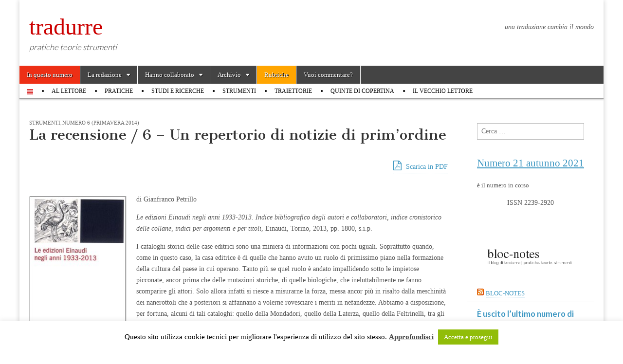

--- FILE ---
content_type: text/html; charset=UTF-8
request_url: https://rivistatradurre.it/la-recensione-6-un-repertorio-di-notizie-di-primordine/
body_size: 12143
content:
<!DOCTYPE html>
<html lang="it-IT">
<head>
	<meta charset="UTF-8" />
	<meta name="viewport" content="width=device-width, initial-scale=1.0" />
	<link rel="profile" href="https://gmpg.org/xfn/11" />
	<link rel="pingback" href="https://rivistatradurre.it/xmlrpc.php" />
	<title>La recensione / 6 – Un repertorio di notizie di prim’ordine &#8211; tradurre</title>
<meta name='robots' content='max-image-preview:large' />
<link rel='dns-prefetch' href='//fonts.googleapis.com' />
<link rel='dns-prefetch' href='//maxcdn.bootstrapcdn.com' />
<link rel='dns-prefetch' href='//s.w.org' />
<link rel="alternate" type="application/rss+xml" title="tradurre &raquo; Feed" href="https://rivistatradurre.it/feed/" />
<link rel="alternate" type="application/rss+xml" title="tradurre &raquo; Feed dei commenti" href="https://rivistatradurre.it/comments/feed/" />
		<script type="text/javascript">
			window._wpemojiSettings = {"baseUrl":"https:\/\/s.w.org\/images\/core\/emoji\/13.0.1\/72x72\/","ext":".png","svgUrl":"https:\/\/s.w.org\/images\/core\/emoji\/13.0.1\/svg\/","svgExt":".svg","source":{"concatemoji":"https:\/\/rivistatradurre.it\/wp-includes\/js\/wp-emoji-release.min.js?ver=5.7.14"}};
			!function(e,a,t){var n,r,o,i=a.createElement("canvas"),p=i.getContext&&i.getContext("2d");function s(e,t){var a=String.fromCharCode;p.clearRect(0,0,i.width,i.height),p.fillText(a.apply(this,e),0,0);e=i.toDataURL();return p.clearRect(0,0,i.width,i.height),p.fillText(a.apply(this,t),0,0),e===i.toDataURL()}function c(e){var t=a.createElement("script");t.src=e,t.defer=t.type="text/javascript",a.getElementsByTagName("head")[0].appendChild(t)}for(o=Array("flag","emoji"),t.supports={everything:!0,everythingExceptFlag:!0},r=0;r<o.length;r++)t.supports[o[r]]=function(e){if(!p||!p.fillText)return!1;switch(p.textBaseline="top",p.font="600 32px Arial",e){case"flag":return s([127987,65039,8205,9895,65039],[127987,65039,8203,9895,65039])?!1:!s([55356,56826,55356,56819],[55356,56826,8203,55356,56819])&&!s([55356,57332,56128,56423,56128,56418,56128,56421,56128,56430,56128,56423,56128,56447],[55356,57332,8203,56128,56423,8203,56128,56418,8203,56128,56421,8203,56128,56430,8203,56128,56423,8203,56128,56447]);case"emoji":return!s([55357,56424,8205,55356,57212],[55357,56424,8203,55356,57212])}return!1}(o[r]),t.supports.everything=t.supports.everything&&t.supports[o[r]],"flag"!==o[r]&&(t.supports.everythingExceptFlag=t.supports.everythingExceptFlag&&t.supports[o[r]]);t.supports.everythingExceptFlag=t.supports.everythingExceptFlag&&!t.supports.flag,t.DOMReady=!1,t.readyCallback=function(){t.DOMReady=!0},t.supports.everything||(n=function(){t.readyCallback()},a.addEventListener?(a.addEventListener("DOMContentLoaded",n,!1),e.addEventListener("load",n,!1)):(e.attachEvent("onload",n),a.attachEvent("onreadystatechange",function(){"complete"===a.readyState&&t.readyCallback()})),(n=t.source||{}).concatemoji?c(n.concatemoji):n.wpemoji&&n.twemoji&&(c(n.twemoji),c(n.wpemoji)))}(window,document,window._wpemojiSettings);
		</script>
		<style type="text/css">
img.wp-smiley,
img.emoji {
	display: inline !important;
	border: none !important;
	box-shadow: none !important;
	height: 1em !important;
	width: 1em !important;
	margin: 0 .07em !important;
	vertical-align: -0.1em !important;
	background: none !important;
	padding: 0 !important;
}
</style>
	<link rel='stylesheet' id='wp-block-library-css'  href='https://rivistatradurre.it/wp-includes/css/dist/block-library/style.min.css?ver=5.7.14' type='text/css' media='all' />
<link rel='stylesheet' id='cookie-law-info-css'  href='https://rivistatradurre.it/wp-content/plugins/cookie-law-info/public/css/cookie-law-info-public.css?ver=2.0.1' type='text/css' media='all' />
<link rel='stylesheet' id='cookie-law-info-gdpr-css'  href='https://rivistatradurre.it/wp-content/plugins/cookie-law-info/public/css/cookie-law-info-gdpr.css?ver=2.0.1' type='text/css' media='all' />
<link rel='stylesheet' id='elusive-css'  href='https://rivistatradurre.it/wp-content/plugins/wp-menu-icons/icons/elusive/css/elusive-icons.min.css?ver=5.7.14' type='text/css' media='all' />
<link rel='stylesheet' id='eleganticons-css'  href='https://rivistatradurre.it/wp-content/plugins/wp-menu-icons/icons/eleganticons/style.min.css?ver=5.7.14' type='text/css' media='all' />
<link rel='stylesheet' id='wpmi-icons-css'  href='https://rivistatradurre.it/wp-content/plugins/wp-menu-icons/assets/css/wpmi.css?ver=2.0.5' type='text/css' media='all' />
<link rel='stylesheet' id='google_fonts-css'  href='//fonts.googleapis.com/css?family=Cantata+One|Lato:300,700' type='text/css' media='all' />
<link rel='stylesheet' id='theme_stylesheet-css'  href='https://rivistatradurre.it/wp-content/themes/magazine-basic/style.css?ver=5.7.14' type='text/css' media='all' />
<link rel='stylesheet' id='font_awesome-css'  href='https://rivistatradurre.it/wp-content/themes/magazine-basic/library/css/font-awesome.css?ver=4.7.0' type='text/css' media='all' />
<link rel='stylesheet' id='slb_core-css'  href='https://rivistatradurre.it/wp-content/plugins/simple-lightbox/client/css/app.css?ver=2.8.1' type='text/css' media='all' />
<link rel='stylesheet' id='font-awesome-css'  href='//maxcdn.bootstrapcdn.com/font-awesome/4.3.0/css/font-awesome.min.css?ver=4.3.0' type='text/css' media='all' />
<link rel='stylesheet' id='dkpdf-frontend-css'  href='https://rivistatradurre.it/wp-content/plugins/dk-pdf/assets/css/frontend.css?ver=1.9.6' type='text/css' media='all' />
<script type='text/javascript' src='https://rivistatradurre.it/wp-includes/js/jquery/jquery.min.js?ver=3.5.1' id='jquery-core-js'></script>
<script type='text/javascript' src='https://rivistatradurre.it/wp-includes/js/jquery/jquery-migrate.min.js?ver=3.3.2' id='jquery-migrate-js'></script>
<script type='text/javascript' id='cookie-law-info-js-extra'>
/* <![CDATA[ */
var Cli_Data = {"nn_cookie_ids":[],"cookielist":[],"non_necessary_cookies":[],"ccpaEnabled":"","ccpaRegionBased":"","ccpaBarEnabled":"","ccpaType":"gdpr","js_blocking":"","custom_integration":"","triggerDomRefresh":"","secure_cookies":""};
var cli_cookiebar_settings = {"animate_speed_hide":"500","animate_speed_show":"500","background":"#fff","border":"#444","border_on":"","button_1_button_colour":"#000","button_1_button_hover":"#000000","button_1_link_colour":"#fff","button_1_as_button":"1","button_1_new_win":"1","button_2_button_colour":"#333","button_2_button_hover":"#292929","button_2_link_colour":"#444","button_2_as_button":"","button_2_hidebar":"","button_3_button_colour":"#000","button_3_button_hover":"#000000","button_3_link_colour":"#fff","button_3_as_button":"1","button_3_new_win":"","button_4_button_colour":"#000","button_4_button_hover":"#000000","button_4_link_colour":"#fff","button_4_as_button":"1","button_7_button_colour":"#61a229","button_7_button_hover":"#4e8221","button_7_link_colour":"#fff","button_7_as_button":"1","button_7_new_win":"","font_family":"inherit","header_fix":"1","notify_animate_hide":"1","notify_animate_show":"1","notify_div_id":"#cookie-law-info-bar","notify_position_horizontal":"right","notify_position_vertical":"bottom","scroll_close":"","scroll_close_reload":"","accept_close_reload":"","reject_close_reload":"","showagain_tab":"1","showagain_background":"#fff","showagain_border":"#000","showagain_div_id":"#cookie-law-info-again","showagain_x_position":"100px","text":"#000","show_once_yn":"","show_once":"10000","logging_on":"","as_popup":"","popup_overlay":"1","bar_heading_text":"","cookie_bar_as":"banner","popup_showagain_position":"bottom-right","widget_position":"left"};
var log_object = {"ajax_url":"https:\/\/rivistatradurre.it\/wp-admin\/admin-ajax.php"};
/* ]]> */
</script>
<script type='text/javascript' src='https://rivistatradurre.it/wp-content/plugins/cookie-law-info/public/js/cookie-law-info-public.js?ver=2.0.1' id='cookie-law-info-js'></script>
<link rel="https://api.w.org/" href="https://rivistatradurre.it/wp-json/" /><link rel="alternate" type="application/json" href="https://rivistatradurre.it/wp-json/wp/v2/posts/4165" /><link rel="EditURI" type="application/rsd+xml" title="RSD" href="https://rivistatradurre.it/xmlrpc.php?rsd" />
<link rel="wlwmanifest" type="application/wlwmanifest+xml" href="https://rivistatradurre.it/wp-includes/wlwmanifest.xml" /> 
<meta name="generator" content="WordPress 5.7.14" />
<link rel="canonical" href="https://rivistatradurre.it/la-recensione-6-un-repertorio-di-notizie-di-primordine/" />
<link rel='shortlink' href='https://rivistatradurre.it/?p=4165' />
<link rel="alternate" type="application/json+oembed" href="https://rivistatradurre.it/wp-json/oembed/1.0/embed?url=https%3A%2F%2Frivistatradurre.it%2Fla-recensione-6-un-repertorio-di-notizie-di-primordine%2F" />
<link rel="alternate" type="text/xml+oembed" href="https://rivistatradurre.it/wp-json/oembed/1.0/embed?url=https%3A%2F%2Frivistatradurre.it%2Fla-recensione-6-un-repertorio-di-notizie-di-primordine%2F&#038;format=xml" />
<style>
#site-title a,#site-description{color:#333 !important}
#page{background-color:#ffffff}
.entry-meta a,.entry-content a,.widget a{color:#3D97C2}
</style>
			<style type="text/css" id="wp-custom-css">
			* {
  font-family: georgia,times, serif;
}
#site-title a {color: #cc0000 !important;}
#site-description {font-style: italic}
#leftcontent .hentry .entry {
    font-size: 16px;
    line-height: 20px;
}
a {
	color: #cc0000;
}
.widget {background-image: none;
}
.widget {border: none !important;}
blockquote {
	font-style: normal;
	border: none;
	font-size: 90%;
}

.menu-site-menu-container .menu li.menu-item:first-child {
	background-color: #ED2F15;
}

#title {
	margin: 50px 16px 0;
}

.side-widget {
	background-image: none;
	border: none;
}

.side-widget h2 {
	font-size: 25px;
	text-transform: none;
	text-align: left;
}

.pagination {
	margin: 20px 0 10px;
}

.post .more-link {
	width: auto;
}

 #leftcontent .entry h2 {
 	margin: 20px 0 10px 0;
 }
#leftcontent .catdesc {
  font-size: 15px;
}

#description {
 margin: 0 16px;
}

.entry .autore {
  font-weight: bold;
  margin-bottom: 25px;
}
.info {background-color: orange;}
.currentissue {background-color: #ddd !important;}

.more-link {
	font-size: 13px;
	background: #666 !important;
	color: #eee !important;
	text-decoration: none;
	text-shadow: none ! important;
	padding: 6px 12px;
	border-radius: 0px;
	border: none !important; */
	display: inline-block;
	margin: 1em 0;
	line-height: 1.2;
}		</style>
		</head>

<body data-rsssl=1 class="post-template-default single single-post postid-4165 single-format-standard">
	<div id="page" class="grid  ">
		<header id="header" class="row" role="banner">
			<div class="c12">
				<div id="mobile-menu">
					<a href="#" class="left-menu"><i class="fa fa-reorder"></i></a>
					<a href="#"><i class="fa fa-search"></i></a>
				</div>
				<div id="drop-down-search"><form role="search" method="get" class="search-form" action="https://rivistatradurre.it/">
				<label>
					<span class="screen-reader-text">Ricerca per:</span>
					<input type="search" class="search-field" placeholder="Cerca &hellip;" value="" name="s" />
				</label>
				<input type="submit" class="search-submit" value="Cerca" />
			</form></div>

								<div class="title-logo-wrapper fl">
										<div class="header-group">
												<div id="site-title"><a href="https://rivistatradurre.it" title="tradurre" rel="home">tradurre</a></div>
						<div id="site-description">pratiche teorie strumenti</div>					</div>
				</div>

									<div id="header-widgets" class="fl">
						<aside id="text-3" class="header-widget widget_text">			<div class="textwidget"><p><em>una traduzione cambia il mondo</em></p>
</div>
		</aside>					</div>
					
				<div id="nav-wrapper">
					<div class="nav-content">
						<nav id="site-navigation" class="menus clearfix" role="navigation">
							<h3 class="screen-reader-text">Main menu</h3>
							<a class="screen-reader-text" href="#primary" title="Skip to content">Skip to content</a>
							<div id="main-menu" class="menu-site-menu-container"><ul id="menu-site-menu" class="menu"><li id="menu-item-7643" class="menu-item menu-item-type-custom menu-item-object-custom menu-item-7643"><a href="https://rivistatradurre.it/in-questo-numero-numero-21/">In questo numero</a>
<li id="menu-item-4396" class="menu-item menu-item-type-custom menu-item-object-custom menu-item-has-children sub-menu-parent menu-item-4396"><a href="#">La redazione</a>
<ul class="sub-menu">
	<li id="menu-item-9378" class="menu-item menu-item-type-post_type menu-item-object-page menu-item-9378"><a href="https://rivistatradurre.it/la-redazione-numero-21/">La redazione &#8211; Numero 21</a>
	<li id="menu-item-9055" class="menu-item menu-item-type-post_type menu-item-object-page menu-item-9055"><a href="https://rivistatradurre.it/la-redazione-numero-20/">La redazione – Numero 20</a>
	<li id="menu-item-8742" class="menu-item menu-item-type-post_type menu-item-object-page menu-item-8742"><a href="https://rivistatradurre.it/la-redazione-numero-19/">La redazione – Numero 19</a>
	<li id="menu-item-8306" class="menu-item menu-item-type-post_type menu-item-object-page menu-item-8306"><a href="https://rivistatradurre.it/la-redazione-numero-18/">La redazione – Numero 18</a>
	<li id="menu-item-7941" class="menu-item menu-item-type-post_type menu-item-object-page menu-item-7941"><a href="https://rivistatradurre.it/la-redazione-numero-17/">La redazione – Numero 17</a>
	<li id="menu-item-7646" class="menu-item menu-item-type-post_type menu-item-object-page menu-item-7646"><a href="https://rivistatradurre.it/la-redazione-numero-16/">La redazione – Numero 16</a>
	<li id="menu-item-7461" class="menu-item menu-item-type-post_type menu-item-object-page menu-item-7461"><a href="https://rivistatradurre.it/la-redazione-numero-15/">La redazione – Numero 15</a>
	<li id="menu-item-7185" class="menu-item menu-item-type-post_type menu-item-object-page menu-item-7185"><a href="https://rivistatradurre.it/la-redazione-numero-14/">La redazione – Numero 14</a>
	<li id="menu-item-6774" class="menu-item menu-item-type-post_type menu-item-object-page menu-item-6774"><a href="https://rivistatradurre.it/la-redazione-numero-13/">La redazione – Numero 13</a>
	<li id="menu-item-6487" class="menu-item menu-item-type-post_type menu-item-object-page menu-item-6487"><a href="https://rivistatradurre.it/la-redazione-numero-12/">La redazione – Numero 12</a>
	<li id="menu-item-6191" class="menu-item menu-item-type-post_type menu-item-object-page menu-item-6191"><a href="https://rivistatradurre.it/la-redazione-numero-11/">La redazione – Numero 11</a>
	<li id="menu-item-6187" class="menu-item menu-item-type-post_type menu-item-object-page menu-item-6187"><a href="https://rivistatradurre.it/la-redazione-numero-10/">La redazione – Numero 10</a>
	<li id="menu-item-5865" class="menu-item menu-item-type-post_type menu-item-object-page menu-item-5865"><a href="https://rivistatradurre.it/la-redazione-numero-9/">La redazione – Numero 9</a>
	<li id="menu-item-5146" class="menu-item menu-item-type-post_type menu-item-object-page menu-item-5146"><a href="https://rivistatradurre.it/la-redazione-numero-8/">La redazione – Numero 8</a>
	<li id="menu-item-4775" class="menu-item menu-item-type-post_type menu-item-object-page menu-item-4775"><a href="https://rivistatradurre.it/la-redazione-numero-7/">La redazione – Numero 7</a>
	<li id="menu-item-4395" class="menu-item menu-item-type-post_type menu-item-object-page menu-item-4395"><a href="https://rivistatradurre.it/la-redazione-numero-6/">La redazione – Numero 6</a>
	<li id="menu-item-3934" class="menu-item menu-item-type-post_type menu-item-object-page menu-item-3934"><a href="https://rivistatradurre.it/la-redazione-numero-5/">La redazione – Numero 5</a>
	<li id="menu-item-3602" class="menu-item menu-item-type-post_type menu-item-object-page menu-item-3602"><a href="https://rivistatradurre.it/la-redazione-numero-4/">La redazione – Numero 4</a>
	<li id="menu-item-3365" class="menu-item menu-item-type-post_type menu-item-object-page menu-item-3365"><a href="https://rivistatradurre.it/la-redazione-numero-3/">La redazione – Numero 3</a>
	<li id="menu-item-3366" class="menu-item menu-item-type-post_type menu-item-object-page menu-item-3366"><a href="https://rivistatradurre.it/la-redazione-numero-2/">La redazione – Numero 2</a>
	<li id="menu-item-3370" class="menu-item menu-item-type-post_type menu-item-object-page menu-item-3370"><a href="https://rivistatradurre.it/la-redazione-numero-1/">La redazione – Numero 1</a>
	<li id="menu-item-3367" class="menu-item menu-item-type-post_type menu-item-object-page menu-item-3367"><a href="https://rivistatradurre.it/about/">La redazione – Numero 0</a>
</ul>

<li id="menu-item-3930" class="menu-item menu-item-type-custom menu-item-object-custom menu-item-has-children sub-menu-parent menu-item-3930"><a href="#">Hanno collaborato</a>
<ul class="sub-menu">
	<li id="menu-item-9377" class="menu-item menu-item-type-post_type menu-item-object-page menu-item-9377"><a href="https://rivistatradurre.it/hanno-collaborato-numero-21/">Hanno collaborato &#8211; numero 21</a>
	<li id="menu-item-9056" class="menu-item menu-item-type-post_type menu-item-object-page menu-item-9056"><a href="https://rivistatradurre.it/hanno-collaborato-numero-20/">Hanno collaborato – numero 20</a>
	<li id="menu-item-8743" class="menu-item menu-item-type-post_type menu-item-object-page menu-item-8743"><a href="https://rivistatradurre.it/hanno-collaborato-numero-19/">Hanno collaborato – Numero 19</a>
	<li id="menu-item-8305" class="menu-item menu-item-type-post_type menu-item-object-page menu-item-8305"><a href="https://rivistatradurre.it/hanno-collaborato-numero-18/">Hanno collaborato – Numero 18</a>
	<li id="menu-item-7942" class="menu-item menu-item-type-post_type menu-item-object-page menu-item-7942"><a href="https://rivistatradurre.it/hanno-collaborato-numero-17/">Hanno collaborato – Numero 17</a>
	<li id="menu-item-7647" class="menu-item menu-item-type-post_type menu-item-object-page menu-item-7647"><a href="https://rivistatradurre.it/hanno-collaborato-numero-16/">Hanno collaborato – Numero 16</a>
	<li id="menu-item-7460" class="menu-item menu-item-type-post_type menu-item-object-page menu-item-7460"><a href="https://rivistatradurre.it/hanno-collaborato-numero-15/">Hanno collaborato – Numero 15</a>
	<li id="menu-item-7183" class="menu-item menu-item-type-post_type menu-item-object-page menu-item-7183"><a href="https://rivistatradurre.it/hanno-collaborato-numero-14/">Hanno collaborato – Numero 14</a>
	<li id="menu-item-6773" class="menu-item menu-item-type-post_type menu-item-object-page menu-item-6773"><a href="https://rivistatradurre.it/hanno-collaborato-numero-13/">Hanno collaborato – Numero 13</a>
	<li id="menu-item-6488" class="menu-item menu-item-type-post_type menu-item-object-page menu-item-6488"><a href="https://rivistatradurre.it/hanno-collaborato-numero-12/">Hanno collaborato – Numero 12</a>
	<li id="menu-item-6190" class="menu-item menu-item-type-post_type menu-item-object-page menu-item-6190"><a href="https://rivistatradurre.it/hanno-collaborato-numero-11/">Hanno collaborato – Numero 11</a>
	<li id="menu-item-6186" class="menu-item menu-item-type-post_type menu-item-object-page menu-item-6186"><a href="https://rivistatradurre.it/hanno-collaborato-numero-10/">Hanno collaborato – Numero 10</a>
	<li id="menu-item-5864" class="menu-item menu-item-type-post_type menu-item-object-page menu-item-5864"><a href="https://rivistatradurre.it/hanno-collaborato-numero-9/">Hanno collaborato – Numero 9</a>
	<li id="menu-item-5147" class="menu-item menu-item-type-post_type menu-item-object-page menu-item-5147"><a href="https://rivistatradurre.it/hanno-collaborato-numero-8/">Hanno collaborato – Numero 8</a>
	<li id="menu-item-4776" class="menu-item menu-item-type-post_type menu-item-object-page menu-item-4776"><a href="https://rivistatradurre.it/hanno-collaborato-numero-7/">Hanno collaborato – Numero 7</a>
	<li id="menu-item-4397" class="menu-item menu-item-type-post_type menu-item-object-page menu-item-4397"><a href="https://rivistatradurre.it/hanno-collaborato-numero-6/">Hanno collaborato – Numero 6</a>
	<li id="menu-item-3931" class="menu-item menu-item-type-post_type menu-item-object-page menu-item-3931"><a href="https://rivistatradurre.it/hanno-collaborato-numero-5/">Hanno collaborato – Numero 5</a>
	<li id="menu-item-3542" class="menu-item menu-item-type-post_type menu-item-object-page menu-item-3542"><a href="https://rivistatradurre.it/hanno-collaborato-numero-4/">Hanno collaborato – Numero 4</a>
	<li id="menu-item-3372" class="menu-item menu-item-type-post_type menu-item-object-page menu-item-3372"><a href="https://rivistatradurre.it/hanno-collaborato-numero-3/">Hanno collaborato – Numero 3</a>
	<li id="menu-item-3373" class="menu-item menu-item-type-post_type menu-item-object-page menu-item-3373"><a href="https://rivistatradurre.it/hanno-collaborato-numero-2-2/">Hanno collaborato – Numero 2</a>
	<li id="menu-item-3374" class="menu-item menu-item-type-post_type menu-item-object-page menu-item-3374"><a href="https://rivistatradurre.it/hanno-collaborato-numero-1/">Hanno collaborato – Numero 1</a>
</ul>

<li id="menu-item-1892" class="menu-item menu-item-type-taxonomy menu-item-object-category current-post-ancestor menu-item-has-children sub-menu-parent menu-item-1892"><a href="https://rivistatradurre.it/category/archivio/">Archivio</a>
<ul class="sub-menu">
	<li id="menu-item-9379" class="menu-item menu-item-type-post_type menu-item-object-page menu-item-9379"><a href="https://rivistatradurre.it/in-questo-numero-numero-20/">Numero – Numero 20</a>
	<li id="menu-item-9057" class="menu-item menu-item-type-post_type menu-item-object-page menu-item-9057"><a href="https://rivistatradurre.it/in-questo-numero-numero-19/">Numero 19 (autunno 2020)</a>
	<li id="menu-item-8774" class="menu-item menu-item-type-post_type menu-item-object-page menu-item-8774"><a href="https://rivistatradurre.it/in-questo-numero-numero-18/">Numero 18 (primavera 2020)</a>
	<li id="menu-item-8307" class="menu-item menu-item-type-post_type menu-item-object-page menu-item-8307"><a href="https://rivistatradurre.it/in-questo-numero-numero-17/">Numero 17 (autunno 2019)</a>
	<li id="menu-item-7943" class="menu-item menu-item-type-post_type menu-item-object-page menu-item-7943"><a href="https://rivistatradurre.it/in-questo-numero-numero-16/">Numero 16 (primavera 2019)</a>
	<li id="menu-item-7648" class="menu-item menu-item-type-post_type menu-item-object-page menu-item-7648"><a href="https://rivistatradurre.it/in-questo-numero-numero-15/">Numero 15 (autunno 2018)</a>
	<li id="menu-item-7465" class="menu-item menu-item-type-post_type menu-item-object-page menu-item-7465"><a href="https://rivistatradurre.it/in-questo-numero-numero-14/">Numero 14 (primavera 2018)</a>
	<li id="menu-item-7215" class="menu-item menu-item-type-taxonomy menu-item-object-category menu-item-7215"><a href="https://rivistatradurre.it/category/archivio/numero-13/">Numero 13 (autunno 2017)</a>
	<li id="menu-item-6781" class="menu-item menu-item-type-taxonomy menu-item-object-category menu-item-6781"><a href="https://rivistatradurre.it/category/archivio/numero-12/">Numero 12 (primavera 2017)</a>
	<li id="menu-item-6490" class="menu-item menu-item-type-taxonomy menu-item-object-category menu-item-6490"><a href="https://rivistatradurre.it/category/archivio/numero-11/">Numero 11 (autunno 2016)</a>
	<li id="menu-item-6205" class="menu-item menu-item-type-taxonomy menu-item-object-category menu-item-6205"><a href="https://rivistatradurre.it/category/archivio/numero-10/">Numero 10 (primavera 2016)</a>
	<li id="menu-item-5898" class="menu-item menu-item-type-taxonomy menu-item-object-category menu-item-5898"><a href="https://rivistatradurre.it/category/archivio/numero-9/">Numero 9 (autunno 2015)</a>
	<li id="menu-item-5144" class="menu-item menu-item-type-taxonomy menu-item-object-category menu-item-5144"><a href="https://rivistatradurre.it/category/archivio/numero-8/">Numero 8 (primavera 2015)</a>
	<li id="menu-item-4779" class="menu-item menu-item-type-taxonomy menu-item-object-category menu-item-4779"><a href="https://rivistatradurre.it/category/archivio/numero-7/">Numero 7 (autunno 2014)</a>
	<li id="menu-item-4399" class="menu-item menu-item-type-taxonomy menu-item-object-category current-post-ancestor current-menu-parent current-post-parent menu-item-4399"><a href="https://rivistatradurre.it/category/archivio/numero-6/">Numero 6 (primavera 2014)</a>
	<li id="menu-item-3952" class="menu-item menu-item-type-taxonomy menu-item-object-category menu-item-3952"><a href="https://rivistatradurre.it/category/archivio/numero-5/">Numero 5 (autunno 2013)</a>
	<li id="menu-item-3276" class="menu-item menu-item-type-taxonomy menu-item-object-category menu-item-3276"><a href="https://rivistatradurre.it/category/archivio/numero-4/">Numero 4 (primavera 2013)</a>
	<li id="menu-item-2415" class="menu-item menu-item-type-taxonomy menu-item-object-category menu-item-2415"><a href="https://rivistatradurre.it/category/archivio/numero-3/">Numero 3 (autunno 2012)</a>
	<li id="menu-item-1895" class="menu-item menu-item-type-taxonomy menu-item-object-category menu-item-1895"><a href="https://rivistatradurre.it/category/archivio/numero-2/">Numero 2 (primavera 2012)</a>
	<li id="menu-item-1894" class="menu-item menu-item-type-taxonomy menu-item-object-category menu-item-1894"><a href="https://rivistatradurre.it/category/archivio/numero-1/">Numero 1 (autunno 2011)</a>
	<li id="menu-item-1893" class="menu-item menu-item-type-taxonomy menu-item-object-category menu-item-1893"><a href="https://rivistatradurre.it/category/archivio/numero-0/">Numero 0 (primavera 2011)</a>
</ul>

<li id="menu-item-7725" class="info menu-item menu-item-type-post_type menu-item-object-page menu-item-7725"><a href="https://rivistatradurre.it/rubriche/">Rubriche</a>
<li id="menu-item-2156" class="menu-item menu-item-type-post_type menu-item-object-page menu-item-2156"><a href="https://rivistatradurre.it/fratello-lettore-sorella-lettrice/">Vuoi commentare?</a>
</ul></div>						</nav><!-- #site-navigation -->

												<nav id="site-sub-navigation" class="menus" role="navigation">
							<h3 class="screen-reader-text">Sub menu</h3>
							<div class="menu-numero-corrente-container"><ul id="menu-numero-corrente" class="secondary-menu"><li id="menu-item-8748" class="menu-item menu-item-type-custom menu-item-object-custom menu-item-8748"><a href="#"><i style="font-size:1.1em;color:#dd3333" class="wpmi-icon wpmi-label-1 wpmi-position-before wpmi-align-middle wpmi-size-1.1 el el-align-justify"></i></a>
<li id="menu-item-9373" class="menu-item menu-item-type-custom menu-item-object-custom menu-item-9373"><a href="https://rivistatradurre.it/category/editoriale+numero-21/">Al lettore</a>
<li id="menu-item-1974" class="menu-item menu-item-type-custom menu-item-object-custom menu-item-1974"><a href="https://rivistatradurre.it/category/pratiche+numero-21/">Pratiche</a>
<li id="menu-item-1973" class="menu-item menu-item-type-custom menu-item-object-custom menu-item-1973"><a href="https://rivistatradurre.it/category/category/studi-e-ricerche+numero-21/">Studi e ricerche</a>
<li id="menu-item-1976" class="menu-item menu-item-type-custom menu-item-object-custom menu-item-1976"><a href="https://rivistatradurre.it/category/strumenti-+numero-21/">Strumenti</a>
<li id="menu-item-9370" class="menu-item menu-item-type-custom menu-item-object-custom menu-item-9370"><a href="https://rivistatradurre.it/category/traiettorie+numero-21/">Traiettorie</a>
<li id="menu-item-9371" class="menu-item menu-item-type-custom menu-item-object-custom menu-item-9371"><a href="https://rivistatradurre.it/category/quinte-di-copertina+numero-21/">Quinte di copertina</a>
<li id="menu-item-9372" class="menu-item menu-item-type-custom menu-item-object-custom menu-item-9372"><a href="https://rivistatradurre.it/category/il-vecchio-lettore+numero-21/">Il vecchio lettore</a>
</ul></div>						</nav><!-- #site-sub-navigation -->
											</div>
				</div>

			</div><!-- .c12 -->
		</header><!-- #header.row -->

		<div id="main" class="row">
	<div id="primary" class="c9" role="main">
			<article id="post-4165" class="post-4165 post type-post status-publish format-standard has-post-thumbnail hentry category-strumenti category-numero-6 tag-gianfranco-petrillo tag-edizioni-einaudii">

	    <header>
                <div class="post-category"><a href="https://rivistatradurre.it/category/rubriche/strumenti/" rel="category tag">Strumenti</a>, <a href="https://rivistatradurre.it/category/archivio/numero-6/" rel="category tag">Numero 6 (primavera 2014)</a></div>
            <h1 class="entry-title">La recensione / 6 – Un repertorio di notizie di prim’ordine</h1>
    <div class="entry-meta">
            </div>
</header>

	    <div class="entry-content">
		    


	<div class="dkpdf-button-container" style=" text-align:right ">

		<a class="dkpdf-button" href="/la-recensione-6-un-repertorio-di-notizie-di-primordine/?pdf=4165" target="_blank"><span class="dkpdf-button-icon"><i class="fa fa-file-pdf-o"></i></span> Scarica in PDF</a>

	</div>





<p><img loading="lazy" class="alignleft size-full wp-image-4281" src="https://rivistatradurre.it/wp-content/uploads/2014/04/einaudi_1933-2013.jpg" alt="einaudi_1933-2013" width="200" height="338" srcset="https://rivistatradurre.it/wp-content/uploads/2014/04/einaudi_1933-2013.jpg 200w, https://rivistatradurre.it/wp-content/uploads/2014/04/einaudi_1933-2013-177x300.jpg 177w" sizes="(max-width: 200px) 100vw, 200px" />di Gianfranco Petrillo</p>
<p><i>Le edizioni Einaudi negli anni 1933-2013. Indice bibliografico degli autori e collaboratori, indice cronistorico delle collane, indici per argomenti e per titoli</i>, Einaudi, Torino, 2013, pp. 1800, s.i.p.</p>
<p>I cataloghi storici delle case editrici sono una miniera di informazioni con pochi uguali. Soprattutto quando, come in questo caso, la casa editrice è di quelle che hanno avuto un ruolo di primissimo piano nella formazione della cultura del paese in cui operano. Tanto più se quel ruolo è andato impallidendo sotto le impietose picconate, ancor prima che delle mutazioni storiche, di quelle biologiche, che ineluttabilmente ne fanno scomparire gli attori. Solo allora infatti si riesce a misurarne la forza, messa ancor più in risalto dalla meschinità dei nanerottoli che a posteriori si affannano a volerne rovesciare i meriti in nefandezze. Abbiamo a disposizione, per fortuna, alcuni di tali cataloghi: quello della Mondadori, quello della Laterza, quello della Feltrinelli, tra gli altri. Repertori, tutti, che attendono analisi specifiche che mettano in rilievo l’impatto avuto da titoli e collane sull’insieme delle cultura italiana.</p>
<p>Non è questa la sede per addentrarci nell’analisi delle collane, nell’individuazione delle scoperte, delle riscoperte e, soprattutto, delle illuminazioni procurate dall’Einaudi anche pubblicando classici noti, italiani e stranieri, in veste nuova. I bei libri che Gabriele Turi (<i>Casa Einaudi</i>, Il Mulino, Bologna 1990) e Luisa Mangoni (<i>Pensare i libri</i>, Bollati Boringhieri, Torino 1999) hanno dedicato alla casa editrice torinese sono già un viatico di lusso per addentrarsi in una storia ricca di mille implicazioni, oltre che di personaggi affascinanti: dallo stesso editore, Giulio Einaudi, ai suoi bracci destri, prima Cesare Pavese poi Giulio Bollati; da Leone Ginzburg a Daniele Pontiroli, da Italo Calvino a Paolo Boringhieri, da Natalia Ginzburg a Cesare Cases, a…; ma non si finirebbe più. Eppure c’è ancora molto da scoprire. Ciò di cui qui avvertiamo il bisogno è l’incidenza che ha avuto non solo sul campo letterario ma sull’insieme della cultura italiana l’introduzione nella nostra lingua di autori della letteratura, del pensiero e della scienza stranieri. Vi sono esempi famosi, come quello della <i>Recherche </i>proustiana; e anche in negativo, come la riluttanza di fronte a Nietzsche e a Freud (ma il <i>Trattato di psicanalisi </i>di Cesare Musatti risale al 1949), indicatrice di tutta una tendenza ideale. Ma ci sono casi meno noti al pubblico comune dei lettori ma non meno importanti, talvolta sorprendenti, se si bada alla data di pubblicazione, come <i>La formazione dell’unità europea </i>di Christopher Dawson (1939) e la <i>Storia dell’Inghilterra </i>del Trevelyan (1941). La storia la fa da padrona, in questo campo: si pensi anche a classici come il Marc Bloch della <i>Società feudale </i>e il Groeuthuysen delle <i>Origini dello spirito borghese in Francia</i>, comparsi entrambi nel 1949, al Tarle della <i>Vita economica dell’Italia nell’età napoleonica </i>(1950), al Lefebvre della <i>Rivoluzione francese </i>(1958) e al Braudel di <i>Civiltà e imperi del Mediterraneo nell’età di Filippo II</i>, fino – per farla corta &#8211; al Carr della monumentale <i>Storia della Russia sovietica </i>(1964-1984). Ma si può guardare ad altri campi e si troveranno altre pietre miliari: da <i>Il lavoro intellettuale come professione </i>di Max Weber (1948) alla <i>Teoria della classe agiata </i>di Thorstein Veblen (1949), da <i>I quanti e la fisica moderna </i>di Louis de Broglie (1938) a <i>I riflessi condizionati </i>di Ivan Pavlov (1940), a <i>La rappresentazione del mondo nel fanciullo </i>di Jean Piaget (1955; poi Boringhieri, che dirigeva la «Biblioteca di cultura scientifica», si mise in proprio). Si scoprono autori impensati, per l’immagine <i>vulgata </i>che si ha dell’Einaudi: Alexandre Kojève, Edmund Husserl e Jacques Derrida, per fare tre esempi. Meglio fermarsi, altrimenti rischiamo di riprodurre più di metà del volume.</p>
<p>Si tratta insomma di una mole enorme di testi saggistici che si trovano citati a ogni piè sospinto nelle note di una nutrita letteratura specialistica. Ebbene, non troverete mai, in quelle note, il nome di colui o colei che ha permesso agli studiosi nostrani di accedere a quei testi. E sì che spesso si tratta di nomi di tutto riguardo: tra i titoli che abbiamo citato, Dawson è stato tradotto da Cesare Pavese; Bloch da Giovanni Tabacco, insigne medievista docente a Torino; Lefebvre da Paolo Serini, un grande intellettuale, letterato e filosofo, che ha tradotto anche Kojève. Nella <i>Premessa alla prima edizione italiana</i>, Braudel stesso rese omaggio al traduttore: «La presente edizione del mio lavoro è molto superiore a quella francese. Lo dichiaro tanto più volentieri in quanto non è merito mio. Il professor Carlo Pischedda, il quale si è assunto l’incarico della traduzione, non si è accontentato di questo compito, pur già così oneroso (ognun sa che non si passa facilmente da un testo francese a un testo italiano che gli sia fedele). Ha fatto di più: ha riveduto seriamente tutto l’apparato critico della mia opera, e ne ha eliminato così molti difetti»; impresa, questa, molto più frequente di quanto i lettori non sappiano. Al ponderoso Carr hanno lavorato Franco Lucentini, Sergio Caprioglio, Paolo Basevi, Luca Baranelli, Piero Bernardini Marzolla, Carlo Ginzburg, Massimo Salvadori, Maria Grazia Boffito, Antonio Bechelloni, Andrea Caizzi, Aldo Serafini.</p>
<p>Max Weber fu tradotto niente meno che da Antonio Giolitti, vessillifero della rivolta degli intellettuali nel Partito comunista italiano nel 1956 e poi ministro socialista nel primo governo di centro-sinistra. E di Veblen si occupò Franco Ferrarotti, certamente un maestro della sociologia italiana. Husserl fu tradotto da Enrico Filippini, una figura mitica di traduttore/filosofo.</p>
<p>Ma forse che coloro che non godono di notorietà al di fuori dell’attività di traduzione non hanno diritto di essere ricordati? Trevelyan fu tradotto da Umberto Morra, Groethuysen da Alessandro Forti, Tarle da Italo Santachiara, de Broglie da Ubaldo Richard, Pavlov da Margherita Silvestri Lapenna, Piaget da Maria Villaroel.</p>
<p>Sarebbe interessante avere a disposizione il database su cui è stato costruito questo affascinante catalogo. Si potrebbe così cercare di sapere qual è l’incidenza dei titoli stranieri sull’insieme della produzione einaudiana e qual è l’incidenza dei traduttori sull’insieme dei collaboratori. Ma già dall’<i>Indice bibliografico degli autori e dei collaboratori</i>, in cui sono menzionati meritoriamente tutti i traduttori, si può ricavare una galleria di personaggi che, non c’è dubbio, hanno contribuito profondamente a fare la storia della cultura italiana tra gli anni trenta e gli anni ottanta (dopo, il panorama si fa più confuso).</p>
	    </div><!-- .entry-content -->

	        <footer class="entry">
	    <p class="tags">Tags: <a href="https://rivistatradurre.it/tag/gianfranco-petrillo/" rel="tag">Gianfranco Petrillo</a> <a href="https://rivistatradurre.it/tag/edizioni-einaudii/" rel="tag">edizioni Einaudii</a></p>	</footer><!-- .entry -->
	
	</article><!-- #post-4165 -->
			<div id="posts-pagination">
				<h3 class="screen-reader-text">Post navigation</h3>
				<div class="previous fl"><a href="https://rivistatradurre.it/la-citazione-1-chi-ancora-oggi-parla-di-ubersetzungwissenschaft/" rel="prev">&larr; La citazione / 1 – Chi ancora oggi parla di <em>Übersetzungwissenschaft?</em></a></div>
				<div class="next fr"><a href="https://rivistatradurre.it/la-recensione-5-madrid-protagonista-della-letteratura-spagnola/" rel="next">La recensione / 5 – Madrid protagonista della letteratura spagnola &rarr;</a></div>
			</div><!-- #posts-pagination -->

			
<div id="comments" class="comments-area">

	
	
	
</div><!-- #comments .comments-area -->
			</div><!-- #primary -->

	<div id="secondary" class="c3 end" role="complementary">
		<aside id="search-5" class="widget widget_search"><form role="search" method="get" class="search-form" action="https://rivistatradurre.it/">
				<label>
					<span class="screen-reader-text">Ricerca per:</span>
					<input type="search" class="search-field" placeholder="Cerca &hellip;" value="" name="s" />
				</label>
				<input type="submit" class="search-submit" value="Cerca" />
			</form></aside><aside id="black-studio-tinymce-3" class="widget widget_black_studio_tinymce"><div class="textwidget"><h2><a href="https://rivistatradurre.it/in-questo-numero-numero-21/">Numero 21 autunno 2021</a></h2>
<div style="font-size: small; margin-top: 8px;">è il numero in corso</div>
<p style="text-align: center;">ISSN 2239-2920</p>
<p>&nbsp;</p>
</div></aside><aside id="wysiwyg_widgets_widget-2" class="widget widget_wysiwyg_widgets_widget"><!-- Widget by WYSIWYG Widgets v2.3.8 - https://wordpress.org/plugins/wysiwyg-widgets/ --><p><a href="https://blocnotes.rivistatradurre.it"><img class="aligncenter wp-image-4150" src="https://rivistatradurre.it/wp-content/uploads/2013/05/blocnotes.png" alt="blocnotes" width="194" height="57" /></a></p>
<!-- / WYSIWYG Widgets --></aside><aside id="rss-6" class="widget widget_rss"><h3 class="widget-title"><a class="rsswidget" href="https://blocnotes.rivistatradurre.it/feed/"><img class="rss-widget-icon" style="border:0" width="14" height="14" src="https://rivistatradurre.it/wp-includes/images/rss.png" alt="RSS" /></a> <a class="rsswidget" href="https://blocnotes.rivistatradurre.it/">bloc-notes</a></h3><ul><li><a class='rsswidget' href='https://blocnotes.rivistatradurre.it/e-uscito-lultimo-numero-di-tradurre-n-21/'>È uscito l’ultimo numero di «tradurre» (n. 21)</a> <cite>admin</cite></li><li><a class='rsswidget' href='https://blocnotes.rivistatradurre.it/xix-giornate-della-traduzione-letteraria-online-e-a-rimini-10-12-12/'>XIX  Giornate della traduzione letteraria (online e a Rimini, 10-12/12)</a> <cite>Giulia Grimoldi</cite></li><li><a class='rsswidget' href='https://blocnotes.rivistatradurre.it/la-fabbrica-dei-classici-la-traduzione-delle-letterature-straniere-e-leditoria-milanese-milano-24-15-11/'>La Fabbrica dei classici. La Traduzione delle Letterature Straniere e l’editoria milanese (Milano, 24-15/11)</a> <cite>Giulia Grimoldi</cite></li><li><a class='rsswidget' href='https://blocnotes.rivistatradurre.it/porte-aperte-aiti-iscr-entro-22-11/'>Porte Aperte AITI (iscr. entro 22/11)</a> <cite>Giulia Grimoldi</cite></li><li><a class='rsswidget' href='https://blocnotes.rivistatradurre.it/premio-lorenzo-claris-appiani-per-la-traduzione-2022-entro-31-12/'>Premio Lorenzo Claris Appiani per la traduzione 2022 (entro 31/12)</a> <cite>Giulia Grimoldi</cite></li></ul></aside>	</div><!-- #secondary.widget-area -->

		</div> <!-- #main.row -->
</div> <!-- #page.grid -->

<footer id="footer" role="contentinfo">

	<div id="footer-content" class="grid ">
		<div class="row">

			<p class="copyright c12">
				<span class="fl">Copyright &copy; 2026 <a href="https://rivistatradurre.it">tradurre</a>. All Rights Reserved.</span>
				<span class="fr">The Magazine Basic Theme by <a href="https://themes.bavotasan.com/">bavotasan.com</a>.</span>
			</p><!-- .c12 -->

		</div><!-- .row -->
	</div><!-- #footer-content.grid -->

</footer><!-- #footer -->

<!--googleoff: all--><div id="cookie-law-info-bar" data-nosnippet="true"><span>Questo sito utilizza cookie tecnici per migliorare l'esperienza di utilizzo del sito stesso. <a href='https://rivistatradurre.it/cookies' id="CONSTANT_OPEN_URL" target="_blank"  class="cli-plugin-main-link"  style="display:inline-block;" >Approfondisci</a> <a role="button" tabindex="0" class="cli_action_button cli-accept-button medium cli-plugin-button green" data-cli_action="accept">Accetta e prosegui</a></span></div><div id="cookie-law-info-again" style="display:none;" data-nosnippet="true"><span id="cookie_hdr_showagain">Privacy & Cookies Policy</span></div><div class="cli-modal" data-nosnippet="true" id="cliSettingsPopup" tabindex="-1" role="dialog" aria-labelledby="cliSettingsPopup" aria-hidden="true">
  <div class="cli-modal-dialog" role="document">
	<div class="cli-modal-content cli-bar-popup">
	  	<button type="button" class="cli-modal-close" id="cliModalClose">
			<svg class="" viewBox="0 0 24 24"><path d="M19 6.41l-1.41-1.41-5.59 5.59-5.59-5.59-1.41 1.41 5.59 5.59-5.59 5.59 1.41 1.41 5.59-5.59 5.59 5.59 1.41-1.41-5.59-5.59z"></path><path d="M0 0h24v24h-24z" fill="none"></path></svg>
			<span class="wt-cli-sr-only">Chiudi</span>
	  	</button>
	  	<div class="cli-modal-body">
			<div class="cli-container-fluid cli-tab-container">
	<div class="cli-row">
		<div class="cli-col-12 cli-align-items-stretch cli-px-0">
			<div class="cli-privacy-overview">
				<h4>Privacy Overview</h4>				<div class="cli-privacy-content">
					<div class="cli-privacy-content-text">This website uses cookies to improve your experience while you navigate through the website. Out of these, the cookies that are categorized as necessary are stored on your browser as they are essential for the working of basic functionalities of the website. We also use third-party cookies that help us analyze and understand how you use this website. These cookies will be stored in your browser only with your consent. You also have the option to opt-out of these cookies. But opting out of some of these cookies may affect your browsing experience.</div>
				</div>
				<a class="cli-privacy-readmore"  aria-label="Mostra altro" tabindex="0" role="button" data-readmore-text="Mostra altro" data-readless-text="Mostra meno"></a>			</div>
		</div>
		<div class="cli-col-12 cli-align-items-stretch cli-px-0 cli-tab-section-container">
												<div class="cli-tab-section">
						<div class="cli-tab-header">
							<a role="button" tabindex="0" class="cli-nav-link cli-settings-mobile" data-target="necessary" data-toggle="cli-toggle-tab">
								Necessary							</a>
							<div class="wt-cli-necessary-checkbox">
                        <input type="checkbox" class="cli-user-preference-checkbox"  id="wt-cli-checkbox-necessary" data-id="checkbox-necessary" checked="checked"  />
                        <label class="form-check-label" for="wt-cli-checkbox-necessary">Necessary</label>
                    </div>
                    <span class="cli-necessary-caption">Sempre abilitato</span> 						</div>
						<div class="cli-tab-content">
							<div class="cli-tab-pane cli-fade" data-id="necessary">
								<p>Necessary cookies are absolutely essential for the website to function properly. This category only includes cookies that ensures basic functionalities and security features of the website. These cookies do not store any personal information.</p>
							</div>
						</div>
					</div>
																	<div class="cli-tab-section">
						<div class="cli-tab-header">
							<a role="button" tabindex="0" class="cli-nav-link cli-settings-mobile" data-target="non-necessary" data-toggle="cli-toggle-tab">
								Non-necessary							</a>
							<div class="cli-switch">
                        <input type="checkbox" id="wt-cli-checkbox-non-necessary" class="cli-user-preference-checkbox"  data-id="checkbox-non-necessary"  checked='checked' />
                        <label for="wt-cli-checkbox-non-necessary" class="cli-slider" data-cli-enable="Abilitato" data-cli-disable="Disabilitato"><span class="wt-cli-sr-only">Non-necessary</span></label>
                    </div>						</div>
						<div class="cli-tab-content">
							<div class="cli-tab-pane cli-fade" data-id="non-necessary">
								<p>Any cookies that may not be particularly necessary for the website to function and is used specifically to collect user personal data via analytics, ads, other embedded contents are termed as non-necessary cookies. It is mandatory to procure user consent prior to running these cookies on your website.</p>
							</div>
						</div>
					</div>
										</div>
	</div>
</div>
	  	</div>
	  	<div class="cli-modal-footer">
			<div class="wt-cli-element cli-container-fluid cli-tab-container">
				<div class="cli-row">
					<div class="cli-col-12 cli-align-items-stretch cli-px-0">
						<div class="cli-tab-footer wt-cli-privacy-overview-actions">
						
															<a id="wt-cli-privacy-save-btn" role="button" tabindex="0" data-cli-action="accept" class="wt-cli-privacy-btn cli_setting_save_button wt-cli-privacy-accept-btn cli-btn">ACCETTA E SALVA</a>
													</div>
						
					</div>
				</div>
			</div>
		</div>
	</div>
  </div>
</div>
<div class="cli-modal-backdrop cli-fade cli-settings-overlay"></div>
<div class="cli-modal-backdrop cli-fade cli-popupbar-overlay"></div>
<!--googleon: all--><script type='text/javascript' src='https://rivistatradurre.it/wp-content/plugins/dk-pdf/assets/js/frontend.js?ver=1.9.6' id='dkpdf-frontend-js'></script>
<script type='text/javascript' src='https://rivistatradurre.it/wp-includes/js/comment-reply.min.js?ver=5.7.14' id='comment-reply-js'></script>
<script type='text/javascript' src='https://rivistatradurre.it/wp-content/themes/magazine-basic/library/js/theme.js?ver=5.7.14' id='theme_js-js'></script>
<script type='text/javascript' id='wp_slimstat-js-extra'>
/* <![CDATA[ */
var SlimStatParams = {"ajaxurl":"https:\/\/rivistatradurre.it\/wp-admin\/admin-ajax.php","baseurl":"\/","ci":"YTo0OntzOjEyOiJjb250ZW50X3R5cGUiO3M6NDoicG9zdCI7czo4OiJjYXRlZ29yeSI7czoxMjoiMjMsOTMsMTcsMTUwIjtzOjEwOiJjb250ZW50X2lkIjtpOjQxNjU7czo2OiJhdXRob3IiO3M6ODoidHJhZHVycmUiO30-.b80872c51a6edd2318f324b4aee3ad8b"};
/* ]]> */
</script>
<script type='text/javascript' src='https://rivistatradurre.it/wp-content/plugins/wp-slimstat/wp-slimstat.min.js' id='wp_slimstat-js'></script>
<script type='text/javascript' src='https://rivistatradurre.it/wp-includes/js/wp-embed.min.js?ver=5.7.14' id='wp-embed-js'></script>
<script type="text/javascript" id="slb_context">/* <![CDATA[ */if ( !!window.jQuery ) {(function($){$(document).ready(function(){if ( !!window.SLB ) { {$.extend(SLB, {"context":["public","user_guest"]});} }})})(jQuery);}/* ]]> */</script>
</body>
</html>